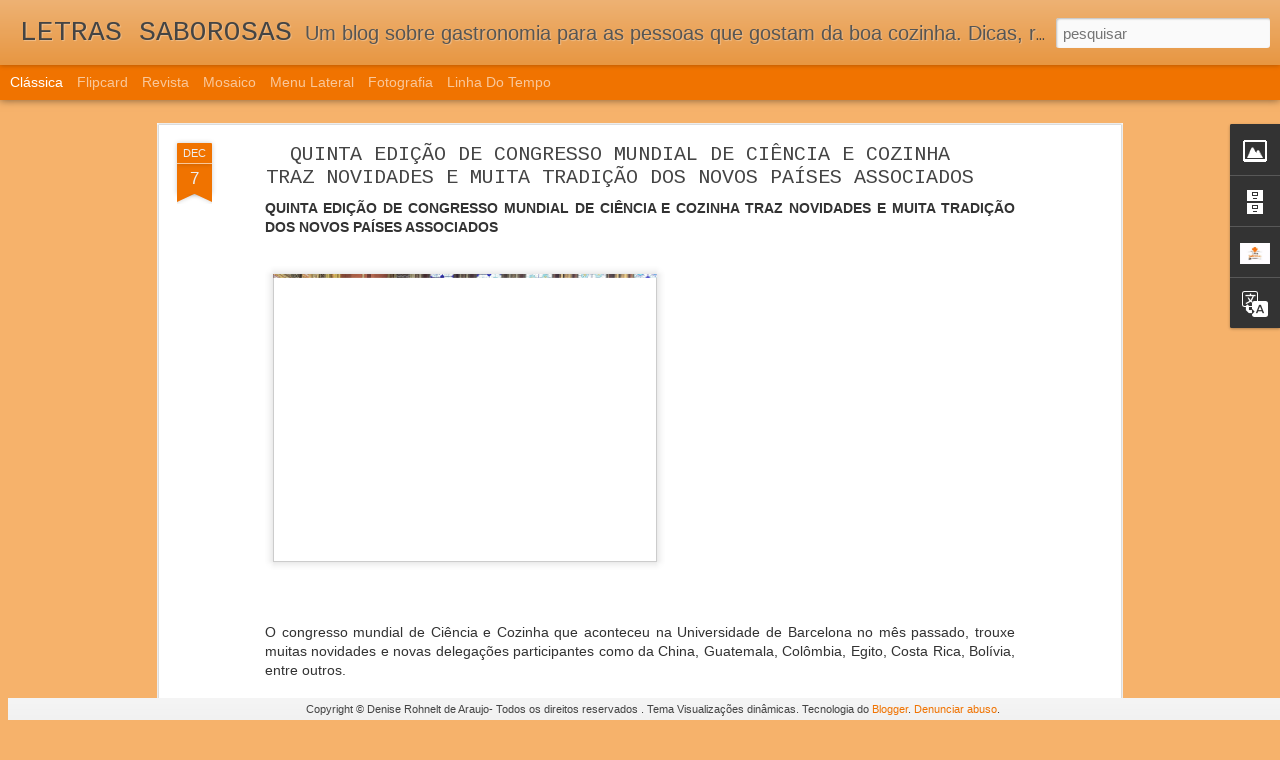

--- FILE ---
content_type: text/javascript; charset=UTF-8
request_url: https://www.letrassaborosas.com.br/?v=0&action=initial&widgetId=Profile1&responseType=js&xssi_token=AOuZoY4uCj-5QaJHC2nU9Jk3I3IIfFis4g%3A1768529645245
body_size: 275
content:
try {
_WidgetManager._HandleControllerResult('Profile1', 'initial',{'title': 'Quem sou eu', 'team': false, 'location': 'Boa Vista , Roraima , Brazil', 'showlocation': true, 'occupation': '', 'showoccupation': false, 'aboutme': '', 'showaboutme': true, 'displayname': 'Letras Saborosas por Denise Rohnelt de Araujo', 'profileLogo': '//www.blogger.com/img/logo-16.png', 'hasgoogleprofile': false, 'userUrl': 'https://www.blogger.com/profile/13440754667953327156', 'photo': {'url': '//blogger.googleusercontent.com/img/b/R29vZ2xl/AVvXsEhkzul9qOJcyeneuYk9KKt_v1hEEy_GDAQbUJz3WVp8v1Chx0Sz6CzA2wktUiKbD-nhRtLe4i-Ucoi-xffkjCM_UxsnNdZSJrTh6olu1q0SR-SVX5j-GxigqvT6wHkxTg/s150/Screenshot_20220411-182039_Drive.jpg', 'width': 80, 'height': 56, 'alt': 'Minha foto'}, 'viewProfileMsg': 'Ver meu perfil completo', 'isDisplayable': true});
} catch (e) {
  if (typeof log != 'undefined') {
    log('HandleControllerResult failed: ' + e);
  }
}


--- FILE ---
content_type: text/javascript; charset=UTF-8
request_url: https://www.letrassaborosas.com.br/?v=0&action=initial&widgetId=Profile1&responseType=js&xssi_token=AOuZoY4uCj-5QaJHC2nU9Jk3I3IIfFis4g%3A1768529645245
body_size: 279
content:
try {
_WidgetManager._HandleControllerResult('Profile1', 'initial',{'title': 'Quem sou eu', 'team': false, 'location': 'Boa Vista , Roraima , Brazil', 'showlocation': true, 'occupation': '', 'showoccupation': false, 'aboutme': '', 'showaboutme': true, 'displayname': 'Letras Saborosas por Denise Rohnelt de Araujo', 'profileLogo': '//www.blogger.com/img/logo-16.png', 'hasgoogleprofile': false, 'userUrl': 'https://www.blogger.com/profile/13440754667953327156', 'photo': {'url': '//blogger.googleusercontent.com/img/b/R29vZ2xl/AVvXsEhkzul9qOJcyeneuYk9KKt_v1hEEy_GDAQbUJz3WVp8v1Chx0Sz6CzA2wktUiKbD-nhRtLe4i-Ucoi-xffkjCM_UxsnNdZSJrTh6olu1q0SR-SVX5j-GxigqvT6wHkxTg/s150/Screenshot_20220411-182039_Drive.jpg', 'width': 80, 'height': 56, 'alt': 'Minha foto'}, 'viewProfileMsg': 'Ver meu perfil completo', 'isDisplayable': true});
} catch (e) {
  if (typeof log != 'undefined') {
    log('HandleControllerResult failed: ' + e);
  }
}


--- FILE ---
content_type: text/javascript; charset=UTF-8
request_url: https://www.letrassaborosas.com.br/?v=0&action=initial&widgetId=Image1&responseType=js&xssi_token=AOuZoY4uCj-5QaJHC2nU9Jk3I3IIfFis4g%3A1768529645245
body_size: 307
content:
try {
_WidgetManager._HandleControllerResult('Image1', 'initial',{'title': 'Capital do extremo norte brasileiro', 'width': 275, 'height': 269, 'sourceUrl': 'https://blogger.googleusercontent.com/img/b/R29vZ2xl/AVvXsEj7mTE9DSTRF7o4114mK7ZbN7sRiWrV6LQHw2sbFky5lYQdVp_eYuEYFHA5w6Q832IffAS1aiyJfqSFSg5jySHUm1Eiil7hECWFh0_FjxXUGW-dgtnTKJ7vQntlfw05D6-Uc_B0gDkgSsA/s275/2014-09-19+10.21.03.jpg', 'caption': 'A Damorida \xe9 um prato ind\xedgena feito de carne de ca\xe7a ou peixe moqueado, com pimentas variadas e tucupi preto, servido sempre com beiju. Todas as etnias fazem, \xe9 um prato ancestral da cultura do extremo norte.', 'link': '', 'shrinkToFit': true, 'sectionWidth': 275});
} catch (e) {
  if (typeof log != 'undefined') {
    log('HandleControllerResult failed: ' + e);
  }
}


--- FILE ---
content_type: text/javascript; charset=UTF-8
request_url: https://www.letrassaborosas.com.br/?v=0&action=initial&widgetId=BlogArchive1&responseType=js&xssi_token=AOuZoY4uCj-5QaJHC2nU9Jk3I3IIfFis4g%3A1768529645245
body_size: 1526
content:
try {
_WidgetManager._HandleControllerResult('BlogArchive1', 'initial',{'url': 'https://www.letrassaborosas.com.br/search?updated-min\x3d1969-12-31T20:00:00-04:00\x26updated-max\x3d292278994-08-17T07:12:55Z\x26max-results\x3d50', 'name': 'All Posts', 'expclass': 'expanded', 'toggleId': 'ALL-0', 'post-count': 433, 'data': [{'url': 'https://www.letrassaborosas.com.br/2024/', 'name': '2024', 'expclass': 'expanded', 'toggleId': 'YEARLY-1704081600000', 'post-count': 21, 'data': [{'url': 'https://www.letrassaborosas.com.br/2024/12/', 'name': 'dezembro', 'expclass': 'expanded', 'toggleId': 'MONTHLY-1733025600000', 'post-count': 1, 'posts': [{'title': 'QUINTA EDI\xc7\xc3O DE CONGRESSO MUNDIAL DE CI\xcaNCIA E CO...', 'url': 'https://www.letrassaborosas.com.br/2024/12/quinta-edicao-de-congresso-mundial-de.html'}]}, {'url': 'https://www.letrassaborosas.com.br/2024/11/', 'name': 'novembro', 'expclass': 'collapsed', 'toggleId': 'MONTHLY-1730433600000', 'post-count': 3}, {'url': 'https://www.letrassaborosas.com.br/2024/10/', 'name': 'outubro', 'expclass': 'collapsed', 'toggleId': 'MONTHLY-1727755200000', 'post-count': 3}, {'url': 'https://www.letrassaborosas.com.br/2024/08/', 'name': 'agosto', 'expclass': 'collapsed', 'toggleId': 'MONTHLY-1722484800000', 'post-count': 3}, {'url': 'https://www.letrassaborosas.com.br/2024/05/', 'name': 'maio', 'expclass': 'collapsed', 'toggleId': 'MONTHLY-1714536000000', 'post-count': 2}, {'url': 'https://www.letrassaborosas.com.br/2024/04/', 'name': 'abril', 'expclass': 'collapsed', 'toggleId': 'MONTHLY-1711944000000', 'post-count': 2}, {'url': 'https://www.letrassaborosas.com.br/2024/03/', 'name': 'mar\xe7o', 'expclass': 'collapsed', 'toggleId': 'MONTHLY-1709265600000', 'post-count': 2}, {'url': 'https://www.letrassaborosas.com.br/2024/02/', 'name': 'fevereiro', 'expclass': 'collapsed', 'toggleId': 'MONTHLY-1706760000000', 'post-count': 2}, {'url': 'https://www.letrassaborosas.com.br/2024/01/', 'name': 'janeiro', 'expclass': 'collapsed', 'toggleId': 'MONTHLY-1704081600000', 'post-count': 3}]}, {'url': 'https://www.letrassaborosas.com.br/2023/', 'name': '2023', 'expclass': 'collapsed', 'toggleId': 'YEARLY-1672545600000', 'post-count': 62, 'data': [{'url': 'https://www.letrassaborosas.com.br/2023/12/', 'name': 'dezembro', 'expclass': 'collapsed', 'toggleId': 'MONTHLY-1701403200000', 'post-count': 2}, {'url': 'https://www.letrassaborosas.com.br/2023/11/', 'name': 'novembro', 'expclass': 'collapsed', 'toggleId': 'MONTHLY-1698811200000', 'post-count': 3}, {'url': 'https://www.letrassaborosas.com.br/2023/10/', 'name': 'outubro', 'expclass': 'collapsed', 'toggleId': 'MONTHLY-1696132800000', 'post-count': 7}, {'url': 'https://www.letrassaborosas.com.br/2023/09/', 'name': 'setembro', 'expclass': 'collapsed', 'toggleId': 'MONTHLY-1693540800000', 'post-count': 5}, {'url': 'https://www.letrassaborosas.com.br/2023/08/', 'name': 'agosto', 'expclass': 'collapsed', 'toggleId': 'MONTHLY-1690862400000', 'post-count': 8}, {'url': 'https://www.letrassaborosas.com.br/2023/07/', 'name': 'julho', 'expclass': 'collapsed', 'toggleId': 'MONTHLY-1688184000000', 'post-count': 5}, {'url': 'https://www.letrassaborosas.com.br/2023/06/', 'name': 'junho', 'expclass': 'collapsed', 'toggleId': 'MONTHLY-1685592000000', 'post-count': 12}, {'url': 'https://www.letrassaborosas.com.br/2023/05/', 'name': 'maio', 'expclass': 'collapsed', 'toggleId': 'MONTHLY-1682913600000', 'post-count': 4}, {'url': 'https://www.letrassaborosas.com.br/2023/04/', 'name': 'abril', 'expclass': 'collapsed', 'toggleId': 'MONTHLY-1680321600000', 'post-count': 5}, {'url': 'https://www.letrassaborosas.com.br/2023/03/', 'name': 'mar\xe7o', 'expclass': 'collapsed', 'toggleId': 'MONTHLY-1677643200000', 'post-count': 6}, {'url': 'https://www.letrassaborosas.com.br/2023/02/', 'name': 'fevereiro', 'expclass': 'collapsed', 'toggleId': 'MONTHLY-1675224000000', 'post-count': 3}, {'url': 'https://www.letrassaborosas.com.br/2023/01/', 'name': 'janeiro', 'expclass': 'collapsed', 'toggleId': 'MONTHLY-1672545600000', 'post-count': 2}]}, {'url': 'https://www.letrassaborosas.com.br/2022/', 'name': '2022', 'expclass': 'collapsed', 'toggleId': 'YEARLY-1641009600000', 'post-count': 13, 'data': [{'url': 'https://www.letrassaborosas.com.br/2022/12/', 'name': 'dezembro', 'expclass': 'collapsed', 'toggleId': 'MONTHLY-1669867200000', 'post-count': 4}, {'url': 'https://www.letrassaborosas.com.br/2022/11/', 'name': 'novembro', 'expclass': 'collapsed', 'toggleId': 'MONTHLY-1667275200000', 'post-count': 1}, {'url': 'https://www.letrassaborosas.com.br/2022/10/', 'name': 'outubro', 'expclass': 'collapsed', 'toggleId': 'MONTHLY-1664596800000', 'post-count': 6}, {'url': 'https://www.letrassaborosas.com.br/2022/09/', 'name': 'setembro', 'expclass': 'collapsed', 'toggleId': 'MONTHLY-1662004800000', 'post-count': 2}]}, {'url': 'https://www.letrassaborosas.com.br/2018/', 'name': '2018', 'expclass': 'collapsed', 'toggleId': 'YEARLY-1514779200000', 'post-count': 2, 'data': [{'url': 'https://www.letrassaborosas.com.br/2018/03/', 'name': 'mar\xe7o', 'expclass': 'collapsed', 'toggleId': 'MONTHLY-1519876800000', 'post-count': 2}]}, {'url': 'https://www.letrassaborosas.com.br/2017/', 'name': '2017', 'expclass': 'collapsed', 'toggleId': 'YEARLY-1483243200000', 'post-count': 32, 'data': [{'url': 'https://www.letrassaborosas.com.br/2017/11/', 'name': 'novembro', 'expclass': 'collapsed', 'toggleId': 'MONTHLY-1509508800000', 'post-count': 7}, {'url': 'https://www.letrassaborosas.com.br/2017/09/', 'name': 'setembro', 'expclass': 'collapsed', 'toggleId': 'MONTHLY-1504238400000', 'post-count': 1}, {'url': 'https://www.letrassaborosas.com.br/2017/08/', 'name': 'agosto', 'expclass': 'collapsed', 'toggleId': 'MONTHLY-1501560000000', 'post-count': 7}, {'url': 'https://www.letrassaborosas.com.br/2017/06/', 'name': 'junho', 'expclass': 'collapsed', 'toggleId': 'MONTHLY-1496289600000', 'post-count': 2}, {'url': 'https://www.letrassaborosas.com.br/2017/05/', 'name': 'maio', 'expclass': 'collapsed', 'toggleId': 'MONTHLY-1493611200000', 'post-count': 3}, {'url': 'https://www.letrassaborosas.com.br/2017/04/', 'name': 'abril', 'expclass': 'collapsed', 'toggleId': 'MONTHLY-1491019200000', 'post-count': 4}, {'url': 'https://www.letrassaborosas.com.br/2017/03/', 'name': 'mar\xe7o', 'expclass': 'collapsed', 'toggleId': 'MONTHLY-1488340800000', 'post-count': 5}, {'url': 'https://www.letrassaborosas.com.br/2017/02/', 'name': 'fevereiro', 'expclass': 'collapsed', 'toggleId': 'MONTHLY-1485921600000', 'post-count': 3}]}, {'url': 'https://www.letrassaborosas.com.br/2016/', 'name': '2016', 'expclass': 'collapsed', 'toggleId': 'YEARLY-1451620800000', 'post-count': 45, 'data': [{'url': 'https://www.letrassaborosas.com.br/2016/12/', 'name': 'dezembro', 'expclass': 'collapsed', 'toggleId': 'MONTHLY-1480564800000', 'post-count': 5}, {'url': 'https://www.letrassaborosas.com.br/2016/11/', 'name': 'novembro', 'expclass': 'collapsed', 'toggleId': 'MONTHLY-1477972800000', 'post-count': 4}, {'url': 'https://www.letrassaborosas.com.br/2016/10/', 'name': 'outubro', 'expclass': 'collapsed', 'toggleId': 'MONTHLY-1475294400000', 'post-count': 4}, {'url': 'https://www.letrassaborosas.com.br/2016/09/', 'name': 'setembro', 'expclass': 'collapsed', 'toggleId': 'MONTHLY-1472702400000', 'post-count': 4}, {'url': 'https://www.letrassaborosas.com.br/2016/08/', 'name': 'agosto', 'expclass': 'collapsed', 'toggleId': 'MONTHLY-1470024000000', 'post-count': 7}, {'url': 'https://www.letrassaborosas.com.br/2016/07/', 'name': 'julho', 'expclass': 'collapsed', 'toggleId': 'MONTHLY-1467345600000', 'post-count': 5}, {'url': 'https://www.letrassaborosas.com.br/2016/06/', 'name': 'junho', 'expclass': 'collapsed', 'toggleId': 'MONTHLY-1464753600000', 'post-count': 4}, {'url': 'https://www.letrassaborosas.com.br/2016/05/', 'name': 'maio', 'expclass': 'collapsed', 'toggleId': 'MONTHLY-1462075200000', 'post-count': 3}, {'url': 'https://www.letrassaborosas.com.br/2016/04/', 'name': 'abril', 'expclass': 'collapsed', 'toggleId': 'MONTHLY-1459483200000', 'post-count': 4}, {'url': 'https://www.letrassaborosas.com.br/2016/03/', 'name': 'mar\xe7o', 'expclass': 'collapsed', 'toggleId': 'MONTHLY-1456804800000', 'post-count': 3}, {'url': 'https://www.letrassaborosas.com.br/2016/02/', 'name': 'fevereiro', 'expclass': 'collapsed', 'toggleId': 'MONTHLY-1454299200000', 'post-count': 1}, {'url': 'https://www.letrassaborosas.com.br/2016/01/', 'name': 'janeiro', 'expclass': 'collapsed', 'toggleId': 'MONTHLY-1451620800000', 'post-count': 1}]}, {'url': 'https://www.letrassaborosas.com.br/2015/', 'name': '2015', 'expclass': 'collapsed', 'toggleId': 'YEARLY-1420084800000', 'post-count': 46, 'data': [{'url': 'https://www.letrassaborosas.com.br/2015/12/', 'name': 'dezembro', 'expclass': 'collapsed', 'toggleId': 'MONTHLY-1448942400000', 'post-count': 2}, {'url': 'https://www.letrassaborosas.com.br/2015/11/', 'name': 'novembro', 'expclass': 'collapsed', 'toggleId': 'MONTHLY-1446350400000', 'post-count': 4}, {'url': 'https://www.letrassaborosas.com.br/2015/10/', 'name': 'outubro', 'expclass': 'collapsed', 'toggleId': 'MONTHLY-1443672000000', 'post-count': 5}, {'url': 'https://www.letrassaborosas.com.br/2015/09/', 'name': 'setembro', 'expclass': 'collapsed', 'toggleId': 'MONTHLY-1441080000000', 'post-count': 4}, {'url': 'https://www.letrassaborosas.com.br/2015/08/', 'name': 'agosto', 'expclass': 'collapsed', 'toggleId': 'MONTHLY-1438401600000', 'post-count': 5}, {'url': 'https://www.letrassaborosas.com.br/2015/07/', 'name': 'julho', 'expclass': 'collapsed', 'toggleId': 'MONTHLY-1435723200000', 'post-count': 4}, {'url': 'https://www.letrassaborosas.com.br/2015/06/', 'name': 'junho', 'expclass': 'collapsed', 'toggleId': 'MONTHLY-1433131200000', 'post-count': 6}, {'url': 'https://www.letrassaborosas.com.br/2015/05/', 'name': 'maio', 'expclass': 'collapsed', 'toggleId': 'MONTHLY-1430452800000', 'post-count': 3}, {'url': 'https://www.letrassaborosas.com.br/2015/04/', 'name': 'abril', 'expclass': 'collapsed', 'toggleId': 'MONTHLY-1427860800000', 'post-count': 3}, {'url': 'https://www.letrassaborosas.com.br/2015/03/', 'name': 'mar\xe7o', 'expclass': 'collapsed', 'toggleId': 'MONTHLY-1425182400000', 'post-count': 3}, {'url': 'https://www.letrassaborosas.com.br/2015/01/', 'name': 'janeiro', 'expclass': 'collapsed', 'toggleId': 'MONTHLY-1420084800000', 'post-count': 7}]}, {'url': 'https://www.letrassaborosas.com.br/2014/', 'name': '2014', 'expclass': 'collapsed', 'toggleId': 'YEARLY-1388548800000', 'post-count': 47, 'data': [{'url': 'https://www.letrassaborosas.com.br/2014/12/', 'name': 'dezembro', 'expclass': 'collapsed', 'toggleId': 'MONTHLY-1417406400000', 'post-count': 4}, {'url': 'https://www.letrassaborosas.com.br/2014/11/', 'name': 'novembro', 'expclass': 'collapsed', 'toggleId': 'MONTHLY-1414814400000', 'post-count': 5}, {'url': 'https://www.letrassaborosas.com.br/2014/10/', 'name': 'outubro', 'expclass': 'collapsed', 'toggleId': 'MONTHLY-1412136000000', 'post-count': 5}, {'url': 'https://www.letrassaborosas.com.br/2014/09/', 'name': 'setembro', 'expclass': 'collapsed', 'toggleId': 'MONTHLY-1409544000000', 'post-count': 5}, {'url': 'https://www.letrassaborosas.com.br/2014/08/', 'name': 'agosto', 'expclass': 'collapsed', 'toggleId': 'MONTHLY-1406865600000', 'post-count': 6}, {'url': 'https://www.letrassaborosas.com.br/2014/07/', 'name': 'julho', 'expclass': 'collapsed', 'toggleId': 'MONTHLY-1404187200000', 'post-count': 3}, {'url': 'https://www.letrassaborosas.com.br/2014/06/', 'name': 'junho', 'expclass': 'collapsed', 'toggleId': 'MONTHLY-1401595200000', 'post-count': 5}, {'url': 'https://www.letrassaborosas.com.br/2014/05/', 'name': 'maio', 'expclass': 'collapsed', 'toggleId': 'MONTHLY-1398916800000', 'post-count': 3}, {'url': 'https://www.letrassaborosas.com.br/2014/04/', 'name': 'abril', 'expclass': 'collapsed', 'toggleId': 'MONTHLY-1396324800000', 'post-count': 3}, {'url': 'https://www.letrassaborosas.com.br/2014/03/', 'name': 'mar\xe7o', 'expclass': 'collapsed', 'toggleId': 'MONTHLY-1393646400000', 'post-count': 5}, {'url': 'https://www.letrassaborosas.com.br/2014/02/', 'name': 'fevereiro', 'expclass': 'collapsed', 'toggleId': 'MONTHLY-1391227200000', 'post-count': 1}, {'url': 'https://www.letrassaborosas.com.br/2014/01/', 'name': 'janeiro', 'expclass': 'collapsed', 'toggleId': 'MONTHLY-1388548800000', 'post-count': 2}]}, {'url': 'https://www.letrassaborosas.com.br/2013/', 'name': '2013', 'expclass': 'collapsed', 'toggleId': 'YEARLY-1357012800000', 'post-count': 56, 'data': [{'url': 'https://www.letrassaborosas.com.br/2013/12/', 'name': 'dezembro', 'expclass': 'collapsed', 'toggleId': 'MONTHLY-1385870400000', 'post-count': 6}, {'url': 'https://www.letrassaborosas.com.br/2013/11/', 'name': 'novembro', 'expclass': 'collapsed', 'toggleId': 'MONTHLY-1383278400000', 'post-count': 4}, {'url': 'https://www.letrassaborosas.com.br/2013/10/', 'name': 'outubro', 'expclass': 'collapsed', 'toggleId': 'MONTHLY-1380600000000', 'post-count': 7}, {'url': 'https://www.letrassaborosas.com.br/2013/09/', 'name': 'setembro', 'expclass': 'collapsed', 'toggleId': 'MONTHLY-1378008000000', 'post-count': 5}, {'url': 'https://www.letrassaborosas.com.br/2013/08/', 'name': 'agosto', 'expclass': 'collapsed', 'toggleId': 'MONTHLY-1375329600000', 'post-count': 5}, {'url': 'https://www.letrassaborosas.com.br/2013/07/', 'name': 'julho', 'expclass': 'collapsed', 'toggleId': 'MONTHLY-1372651200000', 'post-count': 3}, {'url': 'https://www.letrassaborosas.com.br/2013/06/', 'name': 'junho', 'expclass': 'collapsed', 'toggleId': 'MONTHLY-1370059200000', 'post-count': 4}, {'url': 'https://www.letrassaborosas.com.br/2013/05/', 'name': 'maio', 'expclass': 'collapsed', 'toggleId': 'MONTHLY-1367380800000', 'post-count': 4}, {'url': 'https://www.letrassaborosas.com.br/2013/04/', 'name': 'abril', 'expclass': 'collapsed', 'toggleId': 'MONTHLY-1364788800000', 'post-count': 4}, {'url': 'https://www.letrassaborosas.com.br/2013/03/', 'name': 'mar\xe7o', 'expclass': 'collapsed', 'toggleId': 'MONTHLY-1362110400000', 'post-count': 6}, {'url': 'https://www.letrassaborosas.com.br/2013/02/', 'name': 'fevereiro', 'expclass': 'collapsed', 'toggleId': 'MONTHLY-1359691200000', 'post-count': 4}, {'url': 'https://www.letrassaborosas.com.br/2013/01/', 'name': 'janeiro', 'expclass': 'collapsed', 'toggleId': 'MONTHLY-1357012800000', 'post-count': 4}]}, {'url': 'https://www.letrassaborosas.com.br/2012/', 'name': '2012', 'expclass': 'collapsed', 'toggleId': 'YEARLY-1325390400000', 'post-count': 61, 'data': [{'url': 'https://www.letrassaborosas.com.br/2012/12/', 'name': 'dezembro', 'expclass': 'collapsed', 'toggleId': 'MONTHLY-1354334400000', 'post-count': 5}, {'url': 'https://www.letrassaborosas.com.br/2012/11/', 'name': 'novembro', 'expclass': 'collapsed', 'toggleId': 'MONTHLY-1351742400000', 'post-count': 5}, {'url': 'https://www.letrassaborosas.com.br/2012/10/', 'name': 'outubro', 'expclass': 'collapsed', 'toggleId': 'MONTHLY-1349064000000', 'post-count': 5}, {'url': 'https://www.letrassaborosas.com.br/2012/09/', 'name': 'setembro', 'expclass': 'collapsed', 'toggleId': 'MONTHLY-1346472000000', 'post-count': 6}, {'url': 'https://www.letrassaborosas.com.br/2012/08/', 'name': 'agosto', 'expclass': 'collapsed', 'toggleId': 'MONTHLY-1343793600000', 'post-count': 7}, {'url': 'https://www.letrassaborosas.com.br/2012/07/', 'name': 'julho', 'expclass': 'collapsed', 'toggleId': 'MONTHLY-1341115200000', 'post-count': 5}, {'url': 'https://www.letrassaborosas.com.br/2012/06/', 'name': 'junho', 'expclass': 'collapsed', 'toggleId': 'MONTHLY-1338523200000', 'post-count': 5}, {'url': 'https://www.letrassaborosas.com.br/2012/05/', 'name': 'maio', 'expclass': 'collapsed', 'toggleId': 'MONTHLY-1335844800000', 'post-count': 6}, {'url': 'https://www.letrassaborosas.com.br/2012/04/', 'name': 'abril', 'expclass': 'collapsed', 'toggleId': 'MONTHLY-1333252800000', 'post-count': 2}, {'url': 'https://www.letrassaborosas.com.br/2012/03/', 'name': 'mar\xe7o', 'expclass': 'collapsed', 'toggleId': 'MONTHLY-1330574400000', 'post-count': 8}, {'url': 'https://www.letrassaborosas.com.br/2012/02/', 'name': 'fevereiro', 'expclass': 'collapsed', 'toggleId': 'MONTHLY-1328068800000', 'post-count': 2}, {'url': 'https://www.letrassaborosas.com.br/2012/01/', 'name': 'janeiro', 'expclass': 'collapsed', 'toggleId': 'MONTHLY-1325390400000', 'post-count': 5}]}, {'url': 'https://www.letrassaborosas.com.br/2011/', 'name': '2011', 'expclass': 'collapsed', 'toggleId': 'YEARLY-1293854400000', 'post-count': 48, 'data': [{'url': 'https://www.letrassaborosas.com.br/2011/12/', 'name': 'dezembro', 'expclass': 'collapsed', 'toggleId': 'MONTHLY-1322712000000', 'post-count': 5}, {'url': 'https://www.letrassaborosas.com.br/2011/11/', 'name': 'novembro', 'expclass': 'collapsed', 'toggleId': 'MONTHLY-1320120000000', 'post-count': 11}, {'url': 'https://www.letrassaborosas.com.br/2011/10/', 'name': 'outubro', 'expclass': 'collapsed', 'toggleId': 'MONTHLY-1317441600000', 'post-count': 1}, {'url': 'https://www.letrassaborosas.com.br/2011/09/', 'name': 'setembro', 'expclass': 'collapsed', 'toggleId': 'MONTHLY-1314849600000', 'post-count': 4}, {'url': 'https://www.letrassaborosas.com.br/2011/08/', 'name': 'agosto', 'expclass': 'collapsed', 'toggleId': 'MONTHLY-1312171200000', 'post-count': 5}, {'url': 'https://www.letrassaborosas.com.br/2011/07/', 'name': 'julho', 'expclass': 'collapsed', 'toggleId': 'MONTHLY-1309492800000', 'post-count': 5}, {'url': 'https://www.letrassaborosas.com.br/2011/06/', 'name': 'junho', 'expclass': 'collapsed', 'toggleId': 'MONTHLY-1306900800000', 'post-count': 7}, {'url': 'https://www.letrassaborosas.com.br/2011/05/', 'name': 'maio', 'expclass': 'collapsed', 'toggleId': 'MONTHLY-1304222400000', 'post-count': 4}, {'url': 'https://www.letrassaborosas.com.br/2011/04/', 'name': 'abril', 'expclass': 'collapsed', 'toggleId': 'MONTHLY-1301630400000', 'post-count': 1}, {'url': 'https://www.letrassaborosas.com.br/2011/03/', 'name': 'mar\xe7o', 'expclass': 'collapsed', 'toggleId': 'MONTHLY-1298952000000', 'post-count': 1}, {'url': 'https://www.letrassaborosas.com.br/2011/02/', 'name': 'fevereiro', 'expclass': 'collapsed', 'toggleId': 'MONTHLY-1296532800000', 'post-count': 4}]}], 'toggleopen': 'MONTHLY-1733025600000', 'style': 'HIERARCHY', 'title': 'Arquivo do blog'});
} catch (e) {
  if (typeof log != 'undefined') {
    log('HandleControllerResult failed: ' + e);
  }
}


--- FILE ---
content_type: text/javascript; charset=UTF-8
request_url: https://www.letrassaborosas.com.br/?v=0&action=initial&widgetId=Translate1&responseType=js&xssi_token=AOuZoY4uCj-5QaJHC2nU9Jk3I3IIfFis4g%3A1768529645245
body_size: -146
content:
try {
_WidgetManager._HandleControllerResult('Translate1', 'initial',{'title': 'Translate', 'layout': 'SIMPLE', 'pageLanguage': 'pt'});
} catch (e) {
  if (typeof log != 'undefined') {
    log('HandleControllerResult failed: ' + e);
  }
}


--- FILE ---
content_type: text/javascript
request_url: https://www.blogblog.com/dynamicviews/2dfa401275732ff9/js/languages/lang__pt_br.js
body_size: 3672
content:
(function(){/*

 Copyright The Closure Library Authors.
 SPDX-License-Identifier: Apache-2.0
*/
var a=a||{};a.global=this||self;a.P=function(b,c,d,e){b=b.split(".");e=e||a.global;for(var f;b.length&&(f=b.shift());)if(b.length||c===void 0)e=e[f]&&e[f]!==Object.prototype[f]?e[f]:e[f]={};else if(!d&&a.G(c)&&a.G(e[f]))for(var g in c)c.hasOwnProperty(g)&&(e[f][g]=c[g]);else e[f]=c};a.W=typeof CLOSURE_DEFINES!=="undefined"?CLOSURE_DEFINES:a.global.W;a.Y=typeof CLOSURE_UNCOMPILED_DEFINES!=="undefined"?CLOSURE_UNCOMPILED_DEFINES:a.global.Y;a.define=function(b,c){return b=c};a.aa=2012;a.l=!0;a.Ka="pt-BR";
a.ja=!0;a.Z=!a.l;a.Fa=!1;a.sb=function(b,c){var d=a.pa(a.ba);b=d&&d[b];return b!=null?b:c};a.ba="CLOSURE_FLAGS";a.Ha=!0;a.L=typeof CLOSURE_TOGGLE_ORDINALS==="object"?CLOSURE_TOGGLE_ORDINALS:a.global.L;a.tb=function(b){var c=a.L;b=c&&c[b];return typeof b!=="number"?!!b:!!(a.ha[Math.floor(b/30)]&1<<b%30)};a.ia="_F_toggles";a.ha=a.global[a.ia]||[];a.ca=!0;a.h={fa:0,v:1,m:2,A:3};a.da={FEMININE:a.h.m,MASCULINE:a.h.v,NEUTER:a.h.A};a.K=a.da[a.ca&&a.global._F_VIEWER_GRAMMATICAL_GENDER]||a.h.fa;a.I={};
a.I.v=a.K===a.h.v;a.I.m=a.K===a.h.m;a.I.A=a.K===a.h.A;a.u=a.global;a.rb=function(b){if(a.S())throw Error("goog.provide cannot be used within a module.");a.N(b)};a.N=function(b,c,d){a.P(b,c,d,a.u)};a.ea=/^[\w+/_-]+[=]{0,2}$/;a.fb=function(b){b=(b||a.global).document;return(b=b.querySelector&&b.querySelector("script[nonce]"))&&(b=b.nonce||b.getAttribute("nonce"))&&a.ea.test(b)?b:""};a.Na=/^[a-zA-Z_$][a-zA-Z0-9._$]*$/;a.module=function(){};a.module.get=function(){return null};a.module.bb=function(){return null};
a.wb=function(){return null};a.qa=null;a.ya=null;a.zb=function(b){a.qa=b};a.Bb=function(b){a.ya=b};a.ob=function(){};a.j={M:"es6",o:"goog"};a.g=null;a.S=function(){return a.sa()||a.ra()};a.sa=function(){return!!a.g&&a.g.type==a.j.o};a.ra=function(){var b=!!a.g&&a.g.type==a.j.M;return b?!0:(b=a.u.$jscomp)?typeof b.C!="function"?!1:!!b.C():!1};a.module.B=function(){a.g.B=!0};a.module.J=function(){a.g.J=!0};
a.Wa=function(b){if(a.g)a.g.H=b;else{var c=a.u.$jscomp;if(!c||typeof c.C!="function")throw Error('Module with namespace "'+b+'" has been loaded incorrectly.');c=c.wa(c.C());a.T[b]={exports:c,type:a.j.M,va:b}}};a.Ab=function(b){if(a.Z)throw b=b||"",Error("Importing test-only code into non-debug environment"+(b?": "+b:"."));};a.Ya=function(){};a.pa=function(b,c){b=b.split(".");c=c||a.global;for(var d=0;d<b.length;d++)if(c=c[b[d]],c==null)return null;return c};a.Pa=function(){};a.Ga=!1;
a.ua=function(b){a.global.console&&a.global.console.error(b)};a.wa=function(){};a.xb=function(){return{}};a.Sa="";a.Oa=function(){throw Error("unimplemented abstract method");};a.Qa=function(b){b.F=void 0;b.ab=function(){if(b.F)return b.F;a.l&&(a.R[a.R.length]=b);return b.F=new b}};a.R=[];a.Ja=!0;a.ga=a.l;a.T={};a.Ca=!1;a.za=!1;a.La="goog";
a.nb=function(b){var c=a.g;try{a.g={H:"",B:!1,J:!1,type:a.j.o};var d={},e=d;if(typeof b==="function")e=b.call(void 0,e);else if(typeof b==="string")e=a.ta.call(void 0,e,b);else throw Error("Invalid module definition");var f=a.g.H;if(typeof f==="string"&&f){a.g.B?(b=d!==e,a.N(f,e,b)):a.ga&&Object.seal&&typeof e=="object"&&e!=null&&!a.g.J&&Object.seal(e);var g={exports:e,type:a.j.o,va:a.g.H};a.T[f]=g}else throw Error('Invalid module name "'+f+'"');}finally{a.g=c}};
a.ta=function(b){eval(a.Aa.createScript(arguments[1]));return b};a.pb=function(b){b=b.split("/");for(var c=0;c<b.length;)b[c]=="."?b.splice(c,1):c&&b[c]==".."&&b[c-1]&&b[c-1]!=".."?b.splice(--c,2):c++;return b.join("/")};a.mb=function(b){if(a.global.X)return a.global.X(b);try{var c=new a.global.XMLHttpRequest;c.open("get",b,!1);c.send();return c.status==0||c.status==200?c.responseText:null}catch(d){return null}};a.U=function(b){var c=typeof b;return c!="object"?c:b?Array.isArray(b)?"array":c:"null"};
a.kb=function(b){var c=a.U(b);return c=="array"||c=="object"&&typeof b.length=="number"};a.lb=function(b){return a.G(b)&&typeof b.getFullYear=="function"};a.G=function(b){var c=typeof b;return c=="object"&&b!=null||c=="function"};a.gb=function(b){return Object.prototype.hasOwnProperty.call(b,a.i)&&b[a.i]||(b[a.i]=++a.xa)};a.ib=function(b){return!!b[a.i]};a.ub=function(b){b!==null&&"removeAttribute"in b&&b.removeAttribute(a.i);try{delete b[a.i]}catch(c){}};a.i="closure_uid_"+(Math.random()*1E9>>>0);
a.xa=0;a.ma=function(b){var c=a.U(b);if(c=="object"||c=="array"){if(typeof b.clone==="function")return b.clone();if(typeof Map!=="undefined"&&b instanceof Map)return new Map(b);if(typeof Set!=="undefined"&&b instanceof Set)return new Set(b);c=c=="array"?[]:{};for(var d in b)c[d]=a.ma(b[d]);return c}return b};a.la=function(b,c,d){return b.call.apply(b.bind,arguments)};
a.ka=function(b,c,d){if(!b)throw Error();if(arguments.length>2){var e=Array.prototype.slice.call(arguments,2);return function(){var f=Array.prototype.slice.call(arguments);Array.prototype.unshift.apply(f,e);return b.apply(c,f)}}return function(){return b.apply(c,arguments)}};a.bind=function(b,c,d){a.bind=a.ja&&a.aa>2012||Function.prototype.bind&&Function.prototype.bind.toString().indexOf("native code")!=-1?a.la:a.ka;return a.bind.apply(null,arguments)};
a.qb=function(b,c){var d=Array.prototype.slice.call(arguments,1);return function(){var e=d.slice();e.push.apply(e,arguments);return b.apply(this,e)}};a.now=function(){return Date.now()};a.hb=function(b){(0,eval)(b)};
a.Za=function(b,c){if(String(b).charAt(0)==".")throw Error('className passed in goog.getCssName must not start with ".". You passed: '+b);var d=function(f){return a.O[f]||f},e=function(f){f=f.split("-");for(var g=[],h=0;h<f.length;h++)g.push(d(f[h]));return g.join("-")};e=a.O?a.na=="BY_WHOLE"?d:e:function(f){return f};b=c?b+"-"+e(c):e(b);return a.global.V?a.global.V(b):b};a.yb=function(b,c){a.O=b;a.na=c};a.Ia=function(){};a.Ma=!1;
a.cb=function(b,c,d){d&&d.jb&&(b=b.replace(/</g,"&lt;"));d&&d.Db&&(b=b.replace(/&lt;/g,"<").replace(/&gt;/g,">").replace(/&apos;/g,"'").replace(/&quot;/g,'"').replace(/&amp;/g,"&"));c&&(b=b.replace(/\{\$([^}]+)}/g,function(e,f){return c!=null&&f in c?c[f]:e}));return b};a.eb=function(b){return b};a.oa=function(b,c,d){a.P(b,c,!0,d)};a.Xa=function(b,c,d){b[c]=d};a.Eb=function(b){return b};
a.inherits=function(b,c){function d(){}d.prototype=c.prototype;b.Cb=c.prototype;b.prototype=new d;b.prototype.constructor=b;b.Ra=function(e,f,g){for(var h=Array(arguments.length-2),k=2;k<arguments.length;k++)h[k-2]=arguments[k];return c.prototype[f].apply(e,h)}};a.scope=function(b){if(a.S())throw Error("goog.scope is not supported within a module.");b.call(a.global)};a.D=function(b){return b};
a.Va=function(b){var c=null,d=a.global.trustedTypes;if(!d||!d.createPolicy)return c;try{c=d.createPolicy(b,{createHTML:a.D,createScript:a.D,createScriptURL:a.D})}catch(e){a.ua(e.message)}return c};a.Ba={Da:"",Ea:"."};a.Ta=function(){return""};a.Ua=function(b){return b};a.oa("blogger.l10n",{"Add a comment":"Adicionar um coment\u00e1rio","Add to Google Reader":"Adicionar ao Google Reader","Ads by Google":"An\u00fancios do Google",Archive:"Arquivar",Author:"Autor",Back:"Voltar","Blogs Stats":"Estat\u00edsticas dos blogs","By PostAuthorName":"De {PostAuthorName}","By PostAuthorName 2":'Postagem de <a class="url fn" href="{PostAuthorURL}" rel="author" itemprop="author">{PostAuthorName}</a>',Classic:"Cl\u00e1ssica","Click Here":"click here",Close:"Fechar",Date:"Data",
Dashboard:"Painel",Delete:"Excluir","Enter email address":"Inserir endere\u00e7o de e-mail",Flipcard:"Flipcard",Followers:"Seguidores","Google Translate":"Google Tradutor","Google+ Badge":"Selo do Google+","Google+ Followers":"Seguidores do Google+","Group by author":"Agrupar por autor","Group by date":"Agrupar por data","Group by label":"Agrupar por marcador",Home:"P\u00e1gina inicial",Label:"Marcador",Labels:"Marcadores","Link List":"Lista de links",Loading:"Carregando","Load more":"Carregar mais",
"Location GeoLocationName":'Localiza\u00e7\u00e3o: <a class="url fn" href="{GeoLocationURL}" itemprop="contentLocation">{GeoLocationName}</a>',Logo:"Logo",Magazine:"Revista",Mosaic:"Mosaico",Newer:"Mais recente",Newsreel:"Reportagem","New post":"Nova postagem",Next:"Pr\u00f3ximo","No labels":"Sem r\u00f3tulos","No more comments":"Sem mais coment\u00e1rios","No more posts":"N\u00e3o existem mais postagens","No posts found":"Nenhuma postagem encontrada","No results for SearchQuery":"Nenhum resultado para: {HTMLEscapedSearchQuery}",
"No results for SearchQuery2":'Nenhum resultado para <span class="search_query">{HTMLEscapedSearchQuery}</span>',"No results found":"Nenhum resultado encontrado",Older:"Antigos",Picture:"Imagem",Poll:"Enquete","Popular Posts":"Postagens mais visitadas","Post Interstitial Snippet":"This summary is not available. Please {ClickHere} to view the post.","Posted at FormattedTime":'Postado \u00e0s <abbr class="time published" title="{ISO8601}" itemprop="datePublished">{12Hour}:{Minutes} {AmPm}</abbr>',"Posted TimeAgo":"Postado h\u00e1 {TimeAgo}",
"Posted TimeAgo by PostAuthorName":'Postado h\u00e1 <abbr class="time published" title="{ISO8601}" itemprop="datePublished">{TimeAgo}</abbr> por {PostAuthorName}',"Posted TimeAgo by PostAuthorName 2":'Postado h\u00e1 <abbr class="time published" title="{ISO8601}" itemprop="datePublished">{TimeAgo}</abbr> por <a class="url fn" href="{PostAuthorURL}" rel="author" itemprop="author">{PostAuthorName}</a>',"Powered by":"Desenvolvido por",Previous:"Anterior",Recent:"Recente",Reply:"Responder",Replies:"Respostas",
"RSS Feed":"Feed RSS",Search:"Pesquisar","Show all":"Mostrar tudo","Show all SearchResultCount":"Mostrar todos os {SearchResultCount} resultados",Sidebar:"Menu lateral",Snapshot:"Fotografia",Submit:"Enviar","Subscribe via email":"Assinar via e-mail","Subscribe via RSS":"Assinar via RSS",Subscribe:"Assinar",Text:"Texto","Text List":"Lista de texto",Timeslide:"Linha do tempo","Toggle Slideshow":"Alternar apresenta\u00e7\u00e3o de slides",VideoBar:"VideoBar","View comments":"Ver coment\u00e1rios","View RSS Feed":"Ver Feed RSS"});}).call(this);


--- FILE ---
content_type: text/javascript; charset=UTF-8
request_url: https://www.letrassaborosas.com.br/?v=0&action=initial&widgetId=Attribution1&responseType=js&xssi_token=AOuZoY4uCj-5QaJHC2nU9Jk3I3IIfFis4g%3A1768529645245
body_size: -7
content:
try {
_WidgetManager._HandleControllerResult('Attribution1', 'initial',{'attribution': 'Copyright \xa9 Denise Rohnelt de Araujo- Todos os direitos reservados . Tema Visualiza\xe7\xf5es din\xe2micas. Tecnologia do \x3ca href\x3d\x27https://www.blogger.com\x27 target\x3d\x27_blank\x27\x3eBlogger\x3c/a\x3e. \x3ca href\x3d\x27https://www.blogger.com/go/report-abuse\x27 target\x3d\x27_blank\x27\x3eDenunciar abuso\x3c/a\x3e.'});
} catch (e) {
  if (typeof log != 'undefined') {
    log('HandleControllerResult failed: ' + e);
  }
}


--- FILE ---
content_type: text/javascript; charset=UTF-8
request_url: https://www.letrassaborosas.com.br/?v=0&action=initial&widgetId=Image1&responseType=js&xssi_token=AOuZoY4uCj-5QaJHC2nU9Jk3I3IIfFis4g%3A1768529645245
body_size: 228
content:
try {
_WidgetManager._HandleControllerResult('Image1', 'initial',{'title': 'Capital do extremo norte brasileiro', 'width': 275, 'height': 269, 'sourceUrl': 'https://blogger.googleusercontent.com/img/b/R29vZ2xl/AVvXsEj7mTE9DSTRF7o4114mK7ZbN7sRiWrV6LQHw2sbFky5lYQdVp_eYuEYFHA5w6Q832IffAS1aiyJfqSFSg5jySHUm1Eiil7hECWFh0_FjxXUGW-dgtnTKJ7vQntlfw05D6-Uc_B0gDkgSsA/s275/2014-09-19+10.21.03.jpg', 'caption': 'A Damorida \xe9 um prato ind\xedgena feito de carne de ca\xe7a ou peixe moqueado, com pimentas variadas e tucupi preto, servido sempre com beiju. Todas as etnias fazem, \xe9 um prato ancestral da cultura do extremo norte.', 'link': '', 'shrinkToFit': true, 'sectionWidth': 275});
} catch (e) {
  if (typeof log != 'undefined') {
    log('HandleControllerResult failed: ' + e);
  }
}


--- FILE ---
content_type: text/javascript; charset=UTF-8
request_url: https://www.letrassaborosas.com.br/?v=0&action=initial&widgetId=BlogArchive1&responseType=js&xssi_token=AOuZoY4uCj-5QaJHC2nU9Jk3I3IIfFis4g%3A1768529645245
body_size: 1522
content:
try {
_WidgetManager._HandleControllerResult('BlogArchive1', 'initial',{'url': 'https://www.letrassaborosas.com.br/search?updated-min\x3d1969-12-31T20:00:00-04:00\x26updated-max\x3d292278994-08-17T07:12:55Z\x26max-results\x3d50', 'name': 'All Posts', 'expclass': 'expanded', 'toggleId': 'ALL-0', 'post-count': 433, 'data': [{'url': 'https://www.letrassaborosas.com.br/2024/', 'name': '2024', 'expclass': 'expanded', 'toggleId': 'YEARLY-1704081600000', 'post-count': 21, 'data': [{'url': 'https://www.letrassaborosas.com.br/2024/12/', 'name': 'dezembro', 'expclass': 'expanded', 'toggleId': 'MONTHLY-1733025600000', 'post-count': 1, 'posts': [{'title': 'QUINTA EDI\xc7\xc3O DE CONGRESSO MUNDIAL DE CI\xcaNCIA E CO...', 'url': 'https://www.letrassaborosas.com.br/2024/12/quinta-edicao-de-congresso-mundial-de.html'}]}, {'url': 'https://www.letrassaborosas.com.br/2024/11/', 'name': 'novembro', 'expclass': 'collapsed', 'toggleId': 'MONTHLY-1730433600000', 'post-count': 3}, {'url': 'https://www.letrassaborosas.com.br/2024/10/', 'name': 'outubro', 'expclass': 'collapsed', 'toggleId': 'MONTHLY-1727755200000', 'post-count': 3}, {'url': 'https://www.letrassaborosas.com.br/2024/08/', 'name': 'agosto', 'expclass': 'collapsed', 'toggleId': 'MONTHLY-1722484800000', 'post-count': 3}, {'url': 'https://www.letrassaborosas.com.br/2024/05/', 'name': 'maio', 'expclass': 'collapsed', 'toggleId': 'MONTHLY-1714536000000', 'post-count': 2}, {'url': 'https://www.letrassaborosas.com.br/2024/04/', 'name': 'abril', 'expclass': 'collapsed', 'toggleId': 'MONTHLY-1711944000000', 'post-count': 2}, {'url': 'https://www.letrassaborosas.com.br/2024/03/', 'name': 'mar\xe7o', 'expclass': 'collapsed', 'toggleId': 'MONTHLY-1709265600000', 'post-count': 2}, {'url': 'https://www.letrassaborosas.com.br/2024/02/', 'name': 'fevereiro', 'expclass': 'collapsed', 'toggleId': 'MONTHLY-1706760000000', 'post-count': 2}, {'url': 'https://www.letrassaborosas.com.br/2024/01/', 'name': 'janeiro', 'expclass': 'collapsed', 'toggleId': 'MONTHLY-1704081600000', 'post-count': 3}]}, {'url': 'https://www.letrassaborosas.com.br/2023/', 'name': '2023', 'expclass': 'collapsed', 'toggleId': 'YEARLY-1672545600000', 'post-count': 62, 'data': [{'url': 'https://www.letrassaborosas.com.br/2023/12/', 'name': 'dezembro', 'expclass': 'collapsed', 'toggleId': 'MONTHLY-1701403200000', 'post-count': 2}, {'url': 'https://www.letrassaborosas.com.br/2023/11/', 'name': 'novembro', 'expclass': 'collapsed', 'toggleId': 'MONTHLY-1698811200000', 'post-count': 3}, {'url': 'https://www.letrassaborosas.com.br/2023/10/', 'name': 'outubro', 'expclass': 'collapsed', 'toggleId': 'MONTHLY-1696132800000', 'post-count': 7}, {'url': 'https://www.letrassaborosas.com.br/2023/09/', 'name': 'setembro', 'expclass': 'collapsed', 'toggleId': 'MONTHLY-1693540800000', 'post-count': 5}, {'url': 'https://www.letrassaborosas.com.br/2023/08/', 'name': 'agosto', 'expclass': 'collapsed', 'toggleId': 'MONTHLY-1690862400000', 'post-count': 8}, {'url': 'https://www.letrassaborosas.com.br/2023/07/', 'name': 'julho', 'expclass': 'collapsed', 'toggleId': 'MONTHLY-1688184000000', 'post-count': 5}, {'url': 'https://www.letrassaborosas.com.br/2023/06/', 'name': 'junho', 'expclass': 'collapsed', 'toggleId': 'MONTHLY-1685592000000', 'post-count': 12}, {'url': 'https://www.letrassaborosas.com.br/2023/05/', 'name': 'maio', 'expclass': 'collapsed', 'toggleId': 'MONTHLY-1682913600000', 'post-count': 4}, {'url': 'https://www.letrassaborosas.com.br/2023/04/', 'name': 'abril', 'expclass': 'collapsed', 'toggleId': 'MONTHLY-1680321600000', 'post-count': 5}, {'url': 'https://www.letrassaborosas.com.br/2023/03/', 'name': 'mar\xe7o', 'expclass': 'collapsed', 'toggleId': 'MONTHLY-1677643200000', 'post-count': 6}, {'url': 'https://www.letrassaborosas.com.br/2023/02/', 'name': 'fevereiro', 'expclass': 'collapsed', 'toggleId': 'MONTHLY-1675224000000', 'post-count': 3}, {'url': 'https://www.letrassaborosas.com.br/2023/01/', 'name': 'janeiro', 'expclass': 'collapsed', 'toggleId': 'MONTHLY-1672545600000', 'post-count': 2}]}, {'url': 'https://www.letrassaborosas.com.br/2022/', 'name': '2022', 'expclass': 'collapsed', 'toggleId': 'YEARLY-1641009600000', 'post-count': 13, 'data': [{'url': 'https://www.letrassaborosas.com.br/2022/12/', 'name': 'dezembro', 'expclass': 'collapsed', 'toggleId': 'MONTHLY-1669867200000', 'post-count': 4}, {'url': 'https://www.letrassaborosas.com.br/2022/11/', 'name': 'novembro', 'expclass': 'collapsed', 'toggleId': 'MONTHLY-1667275200000', 'post-count': 1}, {'url': 'https://www.letrassaborosas.com.br/2022/10/', 'name': 'outubro', 'expclass': 'collapsed', 'toggleId': 'MONTHLY-1664596800000', 'post-count': 6}, {'url': 'https://www.letrassaborosas.com.br/2022/09/', 'name': 'setembro', 'expclass': 'collapsed', 'toggleId': 'MONTHLY-1662004800000', 'post-count': 2}]}, {'url': 'https://www.letrassaborosas.com.br/2018/', 'name': '2018', 'expclass': 'collapsed', 'toggleId': 'YEARLY-1514779200000', 'post-count': 2, 'data': [{'url': 'https://www.letrassaborosas.com.br/2018/03/', 'name': 'mar\xe7o', 'expclass': 'collapsed', 'toggleId': 'MONTHLY-1519876800000', 'post-count': 2}]}, {'url': 'https://www.letrassaborosas.com.br/2017/', 'name': '2017', 'expclass': 'collapsed', 'toggleId': 'YEARLY-1483243200000', 'post-count': 32, 'data': [{'url': 'https://www.letrassaborosas.com.br/2017/11/', 'name': 'novembro', 'expclass': 'collapsed', 'toggleId': 'MONTHLY-1509508800000', 'post-count': 7}, {'url': 'https://www.letrassaborosas.com.br/2017/09/', 'name': 'setembro', 'expclass': 'collapsed', 'toggleId': 'MONTHLY-1504238400000', 'post-count': 1}, {'url': 'https://www.letrassaborosas.com.br/2017/08/', 'name': 'agosto', 'expclass': 'collapsed', 'toggleId': 'MONTHLY-1501560000000', 'post-count': 7}, {'url': 'https://www.letrassaborosas.com.br/2017/06/', 'name': 'junho', 'expclass': 'collapsed', 'toggleId': 'MONTHLY-1496289600000', 'post-count': 2}, {'url': 'https://www.letrassaborosas.com.br/2017/05/', 'name': 'maio', 'expclass': 'collapsed', 'toggleId': 'MONTHLY-1493611200000', 'post-count': 3}, {'url': 'https://www.letrassaborosas.com.br/2017/04/', 'name': 'abril', 'expclass': 'collapsed', 'toggleId': 'MONTHLY-1491019200000', 'post-count': 4}, {'url': 'https://www.letrassaborosas.com.br/2017/03/', 'name': 'mar\xe7o', 'expclass': 'collapsed', 'toggleId': 'MONTHLY-1488340800000', 'post-count': 5}, {'url': 'https://www.letrassaborosas.com.br/2017/02/', 'name': 'fevereiro', 'expclass': 'collapsed', 'toggleId': 'MONTHLY-1485921600000', 'post-count': 3}]}, {'url': 'https://www.letrassaborosas.com.br/2016/', 'name': '2016', 'expclass': 'collapsed', 'toggleId': 'YEARLY-1451620800000', 'post-count': 45, 'data': [{'url': 'https://www.letrassaborosas.com.br/2016/12/', 'name': 'dezembro', 'expclass': 'collapsed', 'toggleId': 'MONTHLY-1480564800000', 'post-count': 5}, {'url': 'https://www.letrassaborosas.com.br/2016/11/', 'name': 'novembro', 'expclass': 'collapsed', 'toggleId': 'MONTHLY-1477972800000', 'post-count': 4}, {'url': 'https://www.letrassaborosas.com.br/2016/10/', 'name': 'outubro', 'expclass': 'collapsed', 'toggleId': 'MONTHLY-1475294400000', 'post-count': 4}, {'url': 'https://www.letrassaborosas.com.br/2016/09/', 'name': 'setembro', 'expclass': 'collapsed', 'toggleId': 'MONTHLY-1472702400000', 'post-count': 4}, {'url': 'https://www.letrassaborosas.com.br/2016/08/', 'name': 'agosto', 'expclass': 'collapsed', 'toggleId': 'MONTHLY-1470024000000', 'post-count': 7}, {'url': 'https://www.letrassaborosas.com.br/2016/07/', 'name': 'julho', 'expclass': 'collapsed', 'toggleId': 'MONTHLY-1467345600000', 'post-count': 5}, {'url': 'https://www.letrassaborosas.com.br/2016/06/', 'name': 'junho', 'expclass': 'collapsed', 'toggleId': 'MONTHLY-1464753600000', 'post-count': 4}, {'url': 'https://www.letrassaborosas.com.br/2016/05/', 'name': 'maio', 'expclass': 'collapsed', 'toggleId': 'MONTHLY-1462075200000', 'post-count': 3}, {'url': 'https://www.letrassaborosas.com.br/2016/04/', 'name': 'abril', 'expclass': 'collapsed', 'toggleId': 'MONTHLY-1459483200000', 'post-count': 4}, {'url': 'https://www.letrassaborosas.com.br/2016/03/', 'name': 'mar\xe7o', 'expclass': 'collapsed', 'toggleId': 'MONTHLY-1456804800000', 'post-count': 3}, {'url': 'https://www.letrassaborosas.com.br/2016/02/', 'name': 'fevereiro', 'expclass': 'collapsed', 'toggleId': 'MONTHLY-1454299200000', 'post-count': 1}, {'url': 'https://www.letrassaborosas.com.br/2016/01/', 'name': 'janeiro', 'expclass': 'collapsed', 'toggleId': 'MONTHLY-1451620800000', 'post-count': 1}]}, {'url': 'https://www.letrassaborosas.com.br/2015/', 'name': '2015', 'expclass': 'collapsed', 'toggleId': 'YEARLY-1420084800000', 'post-count': 46, 'data': [{'url': 'https://www.letrassaborosas.com.br/2015/12/', 'name': 'dezembro', 'expclass': 'collapsed', 'toggleId': 'MONTHLY-1448942400000', 'post-count': 2}, {'url': 'https://www.letrassaborosas.com.br/2015/11/', 'name': 'novembro', 'expclass': 'collapsed', 'toggleId': 'MONTHLY-1446350400000', 'post-count': 4}, {'url': 'https://www.letrassaborosas.com.br/2015/10/', 'name': 'outubro', 'expclass': 'collapsed', 'toggleId': 'MONTHLY-1443672000000', 'post-count': 5}, {'url': 'https://www.letrassaborosas.com.br/2015/09/', 'name': 'setembro', 'expclass': 'collapsed', 'toggleId': 'MONTHLY-1441080000000', 'post-count': 4}, {'url': 'https://www.letrassaborosas.com.br/2015/08/', 'name': 'agosto', 'expclass': 'collapsed', 'toggleId': 'MONTHLY-1438401600000', 'post-count': 5}, {'url': 'https://www.letrassaborosas.com.br/2015/07/', 'name': 'julho', 'expclass': 'collapsed', 'toggleId': 'MONTHLY-1435723200000', 'post-count': 4}, {'url': 'https://www.letrassaborosas.com.br/2015/06/', 'name': 'junho', 'expclass': 'collapsed', 'toggleId': 'MONTHLY-1433131200000', 'post-count': 6}, {'url': 'https://www.letrassaborosas.com.br/2015/05/', 'name': 'maio', 'expclass': 'collapsed', 'toggleId': 'MONTHLY-1430452800000', 'post-count': 3}, {'url': 'https://www.letrassaborosas.com.br/2015/04/', 'name': 'abril', 'expclass': 'collapsed', 'toggleId': 'MONTHLY-1427860800000', 'post-count': 3}, {'url': 'https://www.letrassaborosas.com.br/2015/03/', 'name': 'mar\xe7o', 'expclass': 'collapsed', 'toggleId': 'MONTHLY-1425182400000', 'post-count': 3}, {'url': 'https://www.letrassaborosas.com.br/2015/01/', 'name': 'janeiro', 'expclass': 'collapsed', 'toggleId': 'MONTHLY-1420084800000', 'post-count': 7}]}, {'url': 'https://www.letrassaborosas.com.br/2014/', 'name': '2014', 'expclass': 'collapsed', 'toggleId': 'YEARLY-1388548800000', 'post-count': 47, 'data': [{'url': 'https://www.letrassaborosas.com.br/2014/12/', 'name': 'dezembro', 'expclass': 'collapsed', 'toggleId': 'MONTHLY-1417406400000', 'post-count': 4}, {'url': 'https://www.letrassaborosas.com.br/2014/11/', 'name': 'novembro', 'expclass': 'collapsed', 'toggleId': 'MONTHLY-1414814400000', 'post-count': 5}, {'url': 'https://www.letrassaborosas.com.br/2014/10/', 'name': 'outubro', 'expclass': 'collapsed', 'toggleId': 'MONTHLY-1412136000000', 'post-count': 5}, {'url': 'https://www.letrassaborosas.com.br/2014/09/', 'name': 'setembro', 'expclass': 'collapsed', 'toggleId': 'MONTHLY-1409544000000', 'post-count': 5}, {'url': 'https://www.letrassaborosas.com.br/2014/08/', 'name': 'agosto', 'expclass': 'collapsed', 'toggleId': 'MONTHLY-1406865600000', 'post-count': 6}, {'url': 'https://www.letrassaborosas.com.br/2014/07/', 'name': 'julho', 'expclass': 'collapsed', 'toggleId': 'MONTHLY-1404187200000', 'post-count': 3}, {'url': 'https://www.letrassaborosas.com.br/2014/06/', 'name': 'junho', 'expclass': 'collapsed', 'toggleId': 'MONTHLY-1401595200000', 'post-count': 5}, {'url': 'https://www.letrassaborosas.com.br/2014/05/', 'name': 'maio', 'expclass': 'collapsed', 'toggleId': 'MONTHLY-1398916800000', 'post-count': 3}, {'url': 'https://www.letrassaborosas.com.br/2014/04/', 'name': 'abril', 'expclass': 'collapsed', 'toggleId': 'MONTHLY-1396324800000', 'post-count': 3}, {'url': 'https://www.letrassaborosas.com.br/2014/03/', 'name': 'mar\xe7o', 'expclass': 'collapsed', 'toggleId': 'MONTHLY-1393646400000', 'post-count': 5}, {'url': 'https://www.letrassaborosas.com.br/2014/02/', 'name': 'fevereiro', 'expclass': 'collapsed', 'toggleId': 'MONTHLY-1391227200000', 'post-count': 1}, {'url': 'https://www.letrassaborosas.com.br/2014/01/', 'name': 'janeiro', 'expclass': 'collapsed', 'toggleId': 'MONTHLY-1388548800000', 'post-count': 2}]}, {'url': 'https://www.letrassaborosas.com.br/2013/', 'name': '2013', 'expclass': 'collapsed', 'toggleId': 'YEARLY-1357012800000', 'post-count': 56, 'data': [{'url': 'https://www.letrassaborosas.com.br/2013/12/', 'name': 'dezembro', 'expclass': 'collapsed', 'toggleId': 'MONTHLY-1385870400000', 'post-count': 6}, {'url': 'https://www.letrassaborosas.com.br/2013/11/', 'name': 'novembro', 'expclass': 'collapsed', 'toggleId': 'MONTHLY-1383278400000', 'post-count': 4}, {'url': 'https://www.letrassaborosas.com.br/2013/10/', 'name': 'outubro', 'expclass': 'collapsed', 'toggleId': 'MONTHLY-1380600000000', 'post-count': 7}, {'url': 'https://www.letrassaborosas.com.br/2013/09/', 'name': 'setembro', 'expclass': 'collapsed', 'toggleId': 'MONTHLY-1378008000000', 'post-count': 5}, {'url': 'https://www.letrassaborosas.com.br/2013/08/', 'name': 'agosto', 'expclass': 'collapsed', 'toggleId': 'MONTHLY-1375329600000', 'post-count': 5}, {'url': 'https://www.letrassaborosas.com.br/2013/07/', 'name': 'julho', 'expclass': 'collapsed', 'toggleId': 'MONTHLY-1372651200000', 'post-count': 3}, {'url': 'https://www.letrassaborosas.com.br/2013/06/', 'name': 'junho', 'expclass': 'collapsed', 'toggleId': 'MONTHLY-1370059200000', 'post-count': 4}, {'url': 'https://www.letrassaborosas.com.br/2013/05/', 'name': 'maio', 'expclass': 'collapsed', 'toggleId': 'MONTHLY-1367380800000', 'post-count': 4}, {'url': 'https://www.letrassaborosas.com.br/2013/04/', 'name': 'abril', 'expclass': 'collapsed', 'toggleId': 'MONTHLY-1364788800000', 'post-count': 4}, {'url': 'https://www.letrassaborosas.com.br/2013/03/', 'name': 'mar\xe7o', 'expclass': 'collapsed', 'toggleId': 'MONTHLY-1362110400000', 'post-count': 6}, {'url': 'https://www.letrassaborosas.com.br/2013/02/', 'name': 'fevereiro', 'expclass': 'collapsed', 'toggleId': 'MONTHLY-1359691200000', 'post-count': 4}, {'url': 'https://www.letrassaborosas.com.br/2013/01/', 'name': 'janeiro', 'expclass': 'collapsed', 'toggleId': 'MONTHLY-1357012800000', 'post-count': 4}]}, {'url': 'https://www.letrassaborosas.com.br/2012/', 'name': '2012', 'expclass': 'collapsed', 'toggleId': 'YEARLY-1325390400000', 'post-count': 61, 'data': [{'url': 'https://www.letrassaborosas.com.br/2012/12/', 'name': 'dezembro', 'expclass': 'collapsed', 'toggleId': 'MONTHLY-1354334400000', 'post-count': 5}, {'url': 'https://www.letrassaborosas.com.br/2012/11/', 'name': 'novembro', 'expclass': 'collapsed', 'toggleId': 'MONTHLY-1351742400000', 'post-count': 5}, {'url': 'https://www.letrassaborosas.com.br/2012/10/', 'name': 'outubro', 'expclass': 'collapsed', 'toggleId': 'MONTHLY-1349064000000', 'post-count': 5}, {'url': 'https://www.letrassaborosas.com.br/2012/09/', 'name': 'setembro', 'expclass': 'collapsed', 'toggleId': 'MONTHLY-1346472000000', 'post-count': 6}, {'url': 'https://www.letrassaborosas.com.br/2012/08/', 'name': 'agosto', 'expclass': 'collapsed', 'toggleId': 'MONTHLY-1343793600000', 'post-count': 7}, {'url': 'https://www.letrassaborosas.com.br/2012/07/', 'name': 'julho', 'expclass': 'collapsed', 'toggleId': 'MONTHLY-1341115200000', 'post-count': 5}, {'url': 'https://www.letrassaborosas.com.br/2012/06/', 'name': 'junho', 'expclass': 'collapsed', 'toggleId': 'MONTHLY-1338523200000', 'post-count': 5}, {'url': 'https://www.letrassaborosas.com.br/2012/05/', 'name': 'maio', 'expclass': 'collapsed', 'toggleId': 'MONTHLY-1335844800000', 'post-count': 6}, {'url': 'https://www.letrassaborosas.com.br/2012/04/', 'name': 'abril', 'expclass': 'collapsed', 'toggleId': 'MONTHLY-1333252800000', 'post-count': 2}, {'url': 'https://www.letrassaborosas.com.br/2012/03/', 'name': 'mar\xe7o', 'expclass': 'collapsed', 'toggleId': 'MONTHLY-1330574400000', 'post-count': 8}, {'url': 'https://www.letrassaborosas.com.br/2012/02/', 'name': 'fevereiro', 'expclass': 'collapsed', 'toggleId': 'MONTHLY-1328068800000', 'post-count': 2}, {'url': 'https://www.letrassaborosas.com.br/2012/01/', 'name': 'janeiro', 'expclass': 'collapsed', 'toggleId': 'MONTHLY-1325390400000', 'post-count': 5}]}, {'url': 'https://www.letrassaborosas.com.br/2011/', 'name': '2011', 'expclass': 'collapsed', 'toggleId': 'YEARLY-1293854400000', 'post-count': 48, 'data': [{'url': 'https://www.letrassaborosas.com.br/2011/12/', 'name': 'dezembro', 'expclass': 'collapsed', 'toggleId': 'MONTHLY-1322712000000', 'post-count': 5}, {'url': 'https://www.letrassaborosas.com.br/2011/11/', 'name': 'novembro', 'expclass': 'collapsed', 'toggleId': 'MONTHLY-1320120000000', 'post-count': 11}, {'url': 'https://www.letrassaborosas.com.br/2011/10/', 'name': 'outubro', 'expclass': 'collapsed', 'toggleId': 'MONTHLY-1317441600000', 'post-count': 1}, {'url': 'https://www.letrassaborosas.com.br/2011/09/', 'name': 'setembro', 'expclass': 'collapsed', 'toggleId': 'MONTHLY-1314849600000', 'post-count': 4}, {'url': 'https://www.letrassaborosas.com.br/2011/08/', 'name': 'agosto', 'expclass': 'collapsed', 'toggleId': 'MONTHLY-1312171200000', 'post-count': 5}, {'url': 'https://www.letrassaborosas.com.br/2011/07/', 'name': 'julho', 'expclass': 'collapsed', 'toggleId': 'MONTHLY-1309492800000', 'post-count': 5}, {'url': 'https://www.letrassaborosas.com.br/2011/06/', 'name': 'junho', 'expclass': 'collapsed', 'toggleId': 'MONTHLY-1306900800000', 'post-count': 7}, {'url': 'https://www.letrassaborosas.com.br/2011/05/', 'name': 'maio', 'expclass': 'collapsed', 'toggleId': 'MONTHLY-1304222400000', 'post-count': 4}, {'url': 'https://www.letrassaborosas.com.br/2011/04/', 'name': 'abril', 'expclass': 'collapsed', 'toggleId': 'MONTHLY-1301630400000', 'post-count': 1}, {'url': 'https://www.letrassaborosas.com.br/2011/03/', 'name': 'mar\xe7o', 'expclass': 'collapsed', 'toggleId': 'MONTHLY-1298952000000', 'post-count': 1}, {'url': 'https://www.letrassaborosas.com.br/2011/02/', 'name': 'fevereiro', 'expclass': 'collapsed', 'toggleId': 'MONTHLY-1296532800000', 'post-count': 4}]}], 'toggleopen': 'MONTHLY-1733025600000', 'style': 'HIERARCHY', 'title': 'Arquivo do blog'});
} catch (e) {
  if (typeof log != 'undefined') {
    log('HandleControllerResult failed: ' + e);
  }
}
